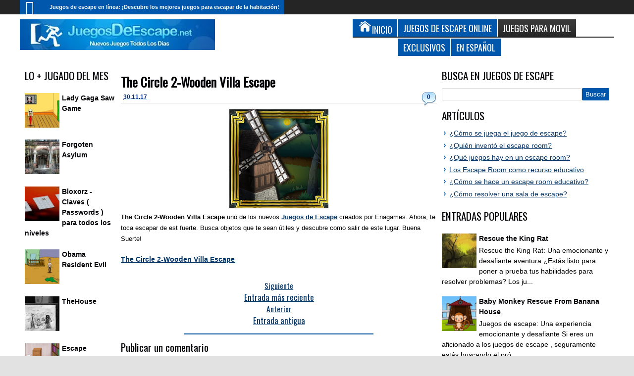

--- FILE ---
content_type: text/html; charset=utf-8
request_url: https://www.google.com/recaptcha/api2/aframe
body_size: 267
content:
<!DOCTYPE HTML><html><head><meta http-equiv="content-type" content="text/html; charset=UTF-8"></head><body><script nonce="trPxbkwpzLMYafs02APXjA">/** Anti-fraud and anti-abuse applications only. See google.com/recaptcha */ try{var clients={'sodar':'https://pagead2.googlesyndication.com/pagead/sodar?'};window.addEventListener("message",function(a){try{if(a.source===window.parent){var b=JSON.parse(a.data);var c=clients[b['id']];if(c){var d=document.createElement('img');d.src=c+b['params']+'&rc='+(localStorage.getItem("rc::a")?sessionStorage.getItem("rc::b"):"");window.document.body.appendChild(d);sessionStorage.setItem("rc::e",parseInt(sessionStorage.getItem("rc::e")||0)+1);localStorage.setItem("rc::h",'1768682853475');}}}catch(b){}});window.parent.postMessage("_grecaptcha_ready", "*");}catch(b){}</script></body></html>

--- FILE ---
content_type: application/javascript; charset=utf-8
request_url: https://fundingchoicesmessages.google.com/f/AGSKWxVzdeLNgEwo5GTwrWTmqmQr5TO2L33plxWkg-n-wxq7Cv46u7PMEWCFuhydpCGrfe1uyXamNib1c8Opn3jI9-rDJzaaDIAvNln7cUyjGzGVdka8FO_kqAGKdMaZ0UbbD8nhhUMCwgx8X8KcGRR4RUYPhl3Tg_EtWjplhzpkj9L0V7qwJDeKdeh_TK-l/__adhoriz./partnerads./tag_sys./repeat_adv.&ad_type_
body_size: -1288
content:
window['db548bae-8802-425c-b77a-b23dd74e02b8'] = true;